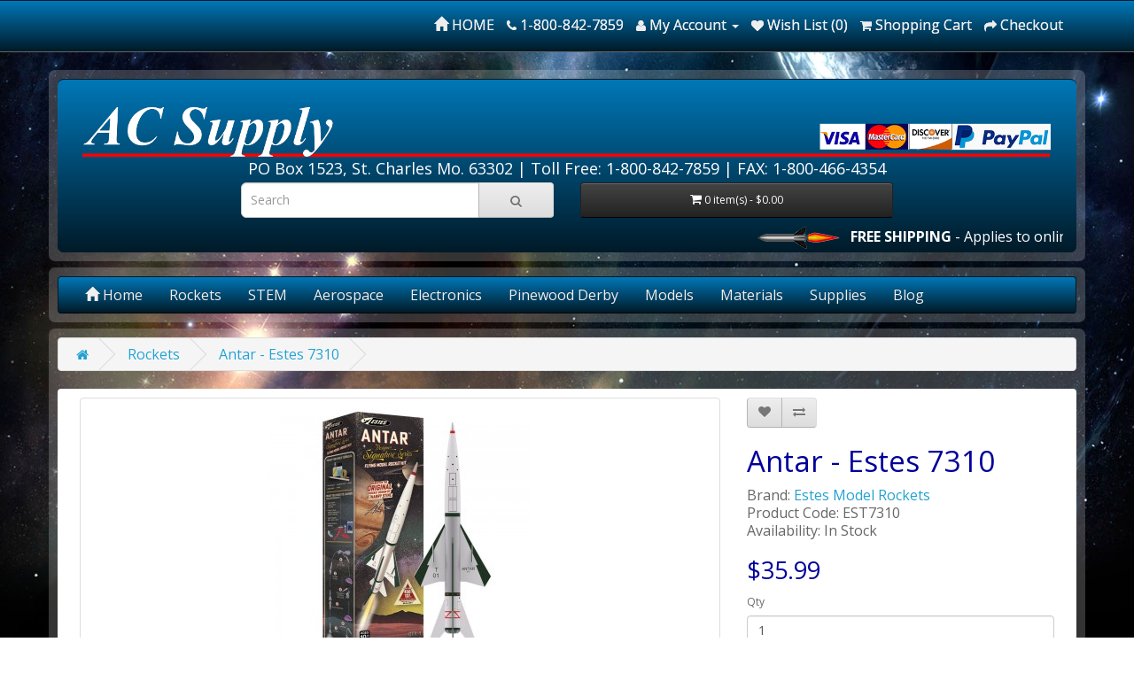

--- FILE ---
content_type: text/html; charset=utf-8
request_url: https://www.acsupplyco.com/estes-model-rockets/estes-7310-antar-model-rocket-kit
body_size: 12187
content:
<!DOCTYPE html>
<!--[if IE]><![endif]-->
<!--[if IE 8 ]><html dir="ltr" lang="en" class="ie8"><![endif]-->
<!--[if IE 9 ]><html dir="ltr" lang="en" class="ie9"><![endif]-->
<!--[if (gt IE 9)|!(IE)]><!-->
<html dir="ltr" lang="en">
<!--<![endif]-->
<head>
<script src="//assets.adobedtm.com/c876840ac68fc41c08a580a3fb1869c51ca83380/satelliteLib-0a03c8e01077099fe5510c1f12e98abd6b540132.js"></script>
<meta charset="UTF-8" />
<meta name="viewport" content="width=device-width, initial-scale=1">
<meta http-equiv="X-UA-Compatible" content="IE=edge">
<title>Antar | Estes Rocket | AC Supply</title>
<base href="https://www.acsupplyco.com/" />
<meta name="description" content="This Estes Designer Signature Series kit is a faithful reproduction crafted by Estes designers from many sketches Stine created as well as the actual original model which is from the personal collection of Estes Vice President Bill Stine (who happens to b" />
<meta name="keywords" content= "Estes Model Rocket, Antar, EST7310" />

				<!-- OG data --->
				
				
								<meta property="og:title" content="Antar | Estes Rocket | AC Supply" />
				
								<meta property="og:description" content="This Estes Designer Signature Series kit is a faithful reproduction crafted by Estes designers from many sketches Stine created as well as the actual original model which is from the personal collection of Estes Vice President Bill Stine (who happens to b" />
				
								<!-- OG data --->
			
<script src="catalog/view/javascript/jquery/jquery-2.1.1.min.js" type="text/javascript"></script>
<link href="catalog/view/javascript/bootstrap/css/bootstrap.min.css" rel="stylesheet" media="screen" />
<script src="catalog/view/javascript/bootstrap/js/bootstrap.min.js" type="text/javascript"></script>
<link href="catalog/view/javascript/font-awesome/css/font-awesome.min.css" rel="stylesheet" type="text/css" />
<link href="//fonts.googleapis.com/css?family=Open+Sans:400,400i,300,700" rel="stylesheet" type="text/css" />
<link href="catalog/view/theme/default/stylesheet/stylesheet.css" rel="stylesheet">

<!-- Menu3rdLevel >>> -->
			<link rel="stylesheet" type="text/css" href="catalog/view/theme/default/stylesheet/menu3rdlevel/menu3rdlevel.css" />
<!-- <<< Menu3rdLevel -->
      
<link href="catalog/view/javascript/jquery/magnific/magnific-popup.css" type="text/css" rel="stylesheet" media="screen" />
<link href="catalog/view/javascript/jquery/datetimepicker/bootstrap-datetimepicker.min.css" type="text/css" rel="stylesheet" media="screen" />
<link href="index.php?route=extension/captcha/honeypot_captcha/css" type="text/css" rel="stylesheet" media="screen" />

<!-- Menu3rdLevel >>> -->
			<script type="text/javascript" src="catalog/view/javascript/menu3rdlevel/common.js"></script>
<!-- <<< Menu3rdLevel -->
      
<link href="https://www.acsupplyco.com/estes-7310-antar-model-rocket-kit" rel="canonical" />
<link href="https://www.acsupplyco.com/image/catalog/cart.png" rel="icon" />
<script src="catalog/view/javascript/jquery/magnific/jquery.magnific-popup.min.js" type="text/javascript"></script>
<script src="catalog/view/javascript/jquery/datetimepicker/moment.js" type="text/javascript"></script>
<script src="catalog/view/javascript/jquery/datetimepicker/bootstrap-datetimepicker.min.js" type="text/javascript"></script>
<script>
  (function(i,s,o,g,r,a,m){i['GoogleAnalyticsObject']=r;i[r]=i[r]||function(){
  (i[r].q=i[r].q||[]).push(arguments)},i[r].l=1*new Date();a=s.createElement(o),
  m=s.getElementsByTagName(o)[0];a.async=1;a.src=g;m.parentNode.insertBefore(a,m)
  })(window,document,'script','https://www.google-analytics.com/analytics.js','ga');

  ga('create', 'UA-36488509-1', 'auto');
  ga('send', 'pageview');

</script><script src="//assets.adobedtm.com/175f7caa2b90/b6ee75d72370/launch-63ba1541e89a.min.js" async></script>
<script type="application/ld+json">
                                {
                                "@context": "http://schema.org",
                                "@type": "BreadcrumbList",
                                "itemListElement": [{

                                            "@type": "ListItem",
                                            "position": 1,
                                            "item": {
                                                "@id": "https://www.acsupplyco.com/",
                                                "name": "Educational Wholesale Model Kits | AC Supply"
                                            }
                                        }
,{
                                            "@type": "ListItem",
                                            "position": 2,
                                            "item": {
                                                "@id": "https://www.acsupplyco.com/estes-model-rockets",
                                                "name": "Rockets"
                                            }
                                        }
,{
                                            "@type": "ListItem",
                                            "position": 3,
                                            "item": {
                                                "@id": "https://www.acsupplyco.com/estes-model-rockets/estes-7310-antar-model-rocket-kit",
                                                "name": "Antar   - Estes 7310"
                                            }
                                        }
]
}
                            </script>
<script type="application/ld+json">
                                            {
                                            "@context": "http://schema.org/","@type": "Product",
"name": "Antar   - Estes 7310",
"description": "This Estes Designer Signature Series kit is a faithful reproduction crafted by Estes designers from many sketches Stine created as well as the actual original model which is from the personal collection of Estes Vice President Bill Stine (who happens to b",
"image": "https://www.acsupplyco.com/image/cache/catalog/images-estes/73xx/7310_Antar_BoxWithRocket-300x300.jpg",
"brand": {
                                                        "@type": "Brand",
                                                        "name": "Estes Model Rockets"
                                                    },
"sku": "",
"mpn": "007310",
"gtin14": "",
"offers": {
                                                "@type": "Offer",
                                                "price": "35.99",
                                                "priceCurrency": "USD",
                                                "priceValidUntil": "2027-01-30",
                                                "url": "https://www.acsupplyco.com/estes-model-rockets/estes-7310-antar-model-rocket-kit",
                                                "availability": "http://schema.org/InStock",
                                                "itemCondition": "http://schema.org/NewCondition"
                                            } 
}
                                            </script>

				<!-- Global site tag (gtag.js) - Google Ads: 1070585050 *** extension code *** -->
<script async src="https://www.googletagmanager.com/gtag/js?id=AW-1070585050"></script>
<script>
  window.dataLayer = window.dataLayer || [];
  function gtag(){dataLayer.push(arguments);}
  gtag('js', new Date());
 
  gtag('config', 'AW-1070585050');
</script>			

			<!--tmd blod-->
				<link href="index.php?route=tmd/blogthemecss" rel="stylesheet"/>
				<link href="catalog/view/theme/default/stylesheet/tmdlatestblog.css" rel="stylesheet">
			<!--tmd blod-->
						
</head>
<body class="product-product-1540">
                <nav id="top" class="blue-grad">
  <div class="container" style=" background-color:transparent">
            <div id="top-links" class="nav pull-right">
      <ul class="list-inline">
      <li><a href="/"><span class="glyphicon glyphicon-home"></span> HOME</a></li>
        <li><a href="https://www.acsupplyco.com/index.php?route=information/contact"><i class="fa fa-phone"></i></a> <span class="hidden-xs hidden-sm hidden-md">1-800-842-7859</span></li>
        <li class="dropdown"><a href="https://www.acsupplyco.com/index.php?route=account/account" title="My Account" class="dropdown-toggle" data-toggle="dropdown"><i class="fa fa-user"></i> <span class="hidden-xs hidden-sm hidden-md">My Account</span> <span class="caret"></span></a>
          <ul class="dropdown-menu dropdown-menu-right">
                        <li><a href="https://www.acsupplyco.com/index.php?route=account/register">Register</a></li>
            <li><a href="https://www.acsupplyco.com/index.php?route=account/login">Login</a></li>
                      </ul>
        </li>
        <li><a href="https://www.acsupplyco.com/index.php?route=account/wishlist" id="wishlist-total" title="Wish List (0)"><i class="fa fa-heart"></i> <span class="hidden-xs hidden-sm hidden-md">Wish List (0)</span></a></li>
        <li><a href="https://www.acsupplyco.com/index.php?route=checkout/cart" title="Shopping Cart"><i class="fa fa-shopping-cart"></i> <span class="hidden-xs hidden-sm hidden-md">Shopping Cart</span></a></li>
        <li><a href="https://www.acsupplyco.com/index.php?route=checkout/checkout" title="Checkout"><i class="fa fa-share"></i> <span class="hidden-xs hidden-sm hidden-md">Checkout</span></a></li>
      </ul>
    </div>
  </div>
</nav>
<header>
  <div class="container">
    <div class="row headback" style="border-radius:7px;">
      <div class="col-sm-12" border-radius:7px;">
        <div id="logo">
                    <a href="/"><img style="width:100%; border-radius:4px;" src="https://www.acsupplyco.com/image/catalog/ac_supply_header7b.png" title="ACSUPPLYCO.COM" alt="ACSUPPLYCO.COM" class="img-responsive" /></a>
                  </div>
        <div class="col-sm-12 subheader">PO Box 1523, St. Charles Mo. 63302 | <a href="/" title="Call Us">Toll Free: 1-800-842-7859</a> | 
FAX: 1-800-466-4354</div>
      </div>

      <div class="col-md-2 col-sm-1"></div>
      <div class="col-md-4 col-sm-5"><div id="search" class="input-group">
  <input type="text" name="search" value="" placeholder="Search" class="form-control input-lg" />
  <span class="input-group-btn">
    <button type="button" class="btn btn-default btn-lg"><i class="fa fa-search"></i></button>
  </span>
</div>      </div>
      <div class="col-md-4 col-sm-5"><div id="cart" class="btn-group btn-block">
  <button type="button" data-toggle="dropdown" data-loading-text="Loading..." class="btn btn-inverse btn-block btn-lg dropdown-toggle"><i class="fa fa-shopping-cart"></i> <span id="cart-total">0 item(s) - $0.00</span></button>
  <ul class="dropdown-menu pull-right">
        <li>
      <p class="text-center">Your shopping cart is empty!</p>
    </li>
      </ul>
</div>
</div>
      <div class="col-md-2 col-sm-1"></div>
      <div class="col-md-12" style="color:#FFF"><marquee direction = "left"><strong><img src="/image/catalog/sm-rocket-ico.png"> &nbsp; FREE SHIPPING</strong> - Applies to online orders over $100.00 in the lower 48 states (Purchase Orders Excluded).</marquee></div>
    </div>
    
  </div>
  
</header>
<div class="container">
  <nav id="menu" class="navbar">
    <div class="navbar-header"><span id="category" class="visible-xs">Categories</span>
      <button type="button" class="btn btn-navbar navbar-toggle" data-toggle="collapse" data-target=".navbar-ex1-collapse"><i class="fa fa-bars"></i></button>
    </div>
    <div class="collapse navbar-collapse navbar-ex1-collapse">
      <ul class="nav navbar-nav">
      <li><a href="/"><span class="glyphicon glyphicon-home"></span> Home</a></li>
                        <li class="dropdown"><a href="https://www.acsupplyco.com/estes-model-rockets" class="dropdown-toggle" data-toggle="dropdown">Rockets</a>
          <div class="dropdown-menu">
            <div class="dropdown-inner">
                            <ul class="list-unstyled">
                                
										                    	<li><a href="https://www.acsupplyco.com/estes-model-rockets/water-rockets">Water Rockets</a></li>
                  	      
                                
										                		<li><a class="arrow" href="https://www.acsupplyco.com/estes-model-rockets/estes-by-skill-level">By Skill Level</a>
                        	<div class="menu3rdlevel">
            					<div class="menu3rdlevel_inner">
              						              							<ul class="list-unstyled">
                							                                            	<li><a href="https://www.acsupplyco.com/estes-model-rockets/estes-by-skill-level/quest-micro-maxx-rockets">MicroMaxx Rockets</a></li>
                        					                                            	<li><a href="https://www.acsupplyco.com/estes-model-rockets/estes-by-skill-level/skill-level-0">Beginner - Level 0</a></li>
                        					                                            	<li><a href="https://www.acsupplyco.com/estes-model-rockets/estes-by-skill-level/beta-skill-level-1-intermediate">Intermediate-Level 1</a></li>
                        					                                            	<li><a href="https://www.acsupplyco.com/estes-model-rockets/estes-by-skill-level/skill-level-2">Advanced - Level 2</a></li>
                        					                                            	<li><a href="https://www.acsupplyco.com/estes-model-rockets/estes-by-skill-level/skill-level-3">Expert - Level 3</a></li>
                        					                                            	<li><a href="https://www.acsupplyco.com/estes-model-rockets/estes-by-skill-level/skill-level-4">Skill Level 4 Model Rockets</a></li>
                        					                                            	<li><a href="https://www.acsupplyco.com/estes-model-rockets/estes-by-skill-level/skill-level-5">Skill Level 5 Model Rockets</a></li>
                        					                                            	<li><a href="https://www.acsupplyco.com/estes-model-rockets/estes-by-skill-level/estes-pro-series">Estes Pro Series</a></li>
                        					                                       	</ul>
                                 	                           		</div>
                                <a href="https://www.acsupplyco.com/estes-model-rockets/estes-by-skill-level" class="see-all">Show All By Skill Level</a>
                           	</div>
                        </li>
                   	      
                                
										                		<li><a class="arrow" href="https://www.acsupplyco.com/estes-model-rockets/estes-arf-and-rtf">ARF and RTF Flying Model Rockets</a>
                        	<div class="menu3rdlevel">
            					<div class="menu3rdlevel_inner">
              						              							<ul class="list-unstyled">
                							                                            	<li><a href="https://www.acsupplyco.com/estes-model-rockets/estes-arf-and-rtf/estes-rtf-rockets-bulk">Estes RTF </a></li>
                        					                                            	<li><a href="https://www.acsupplyco.com/estes-model-rockets/estes-arf-and-rtf/ready-to-fly">Almost-Ready-To-Fly Rockets</a></li>
                        					                                       	</ul>
                                 	                           		</div>
                                <a href="https://www.acsupplyco.com/estes-model-rockets/estes-arf-and-rtf" class="see-all">Show All ARF and RTF Flying Model Rockets</a>
                           	</div>
                        </li>
                   	      
                                
										                		<li><a class="arrow" href="https://www.acsupplyco.com/estes-model-rockets/educational-bulk-packs">Bulk Packs</a>
                        	<div class="menu3rdlevel">
            					<div class="menu3rdlevel_inner">
              						              							<ul class="list-unstyled">
                							                                            	<li><a href="https://www.acsupplyco.com/estes-model-rockets/educational-bulk-packs/custom_bulk_packs">Custom Educator Bulk Packs</a></li>
                        					                                            	<li><a href="https://www.acsupplyco.com/estes-model-rockets/educational-bulk-packs/estes_bulk">Estes Educator Bulk Packs</a></li>
                        					                                            	<li><a href="https://www.acsupplyco.com/estes-model-rockets/educational-bulk-packs/quest_bulk_packs">Quest Educator Bulk Packs</a></li>
                        					                                            	<li><a href="https://www.acsupplyco.com/estes-model-rockets/educational-bulk-packs/rtf-bulk">Ready To Fly - Bulk</a></li>
                        					                                            	<li><a href="https://www.acsupplyco.com/estes-model-rockets/educational-bulk-packs/level0-bulk">Skill Level 0 - Bulk</a></li>
                        					                                            	<li><a href="https://www.acsupplyco.com/estes-model-rockets/educational-bulk-packs/level1-bulk">skill level 1 - Bulk</a></li>
                        					                                            	<li><a href="https://www.acsupplyco.com/estes-model-rockets/educational-bulk-packs/level2-bulk">Skill Level 2 - Bulk</a></li>
                        					                                            	<li><a href="https://www.acsupplyco.com/estes-model-rockets/educational-bulk-packs/level3-bulk">Skill Level 3 - Bulk</a></li>
                        					                                       	</ul>
                                 	                           		</div>
                                <a href="https://www.acsupplyco.com/estes-model-rockets/educational-bulk-packs" class="see-all">Show All Bulk Packs</a>
                           	</div>
                        </li>
                   	      
                                
										                    	<li><a href="https://www.acsupplyco.com/estes-model-rockets/mulitstage-rockets">Multistage</a></li>
                  	      
                                
										                    	<li><a href="https://www.acsupplyco.com/estes-model-rockets/payloader-rockets">Payloader</a></li>
                  	      
                                
										                    	<li><a href="https://www.acsupplyco.com/estes-model-rockets/estes-tech-rockets">Tech Rockets</a></li>
                  	      
                                
										                    	<li><a href="https://www.acsupplyco.com/estes-model-rockets/launch-sets">Launch Sets</a></li>
                  	      
                                
										                    	<li><a href="https://www.acsupplyco.com/estes-model-rockets/estes-starter-sets-ac-supply">Starter Sets</a></li>
                  	      
                                
										                		<li><a class="arrow" href="https://www.acsupplyco.com/estes-model-rockets/model-rocket-engines">Standard Engines</a>
                        	<div class="menu3rdlevel">
            					<div class="menu3rdlevel_inner">
              						              							<ul class="list-unstyled">
                							                                            	<li><a href="https://www.acsupplyco.com/estes-model-rockets/model-rocket-engines/estes-mini-engines">Mini (13mm)</a></li>
                        					                                            	<li><a href="https://www.acsupplyco.com/estes-model-rockets/model-rocket-engines/estes-standard-engines">Standard (18mm)</a></li>
                        					                                            	<li><a href="https://www.acsupplyco.com/estes-model-rockets/model-rocket-engines/estes-c11-d-and-e-engines">C11 &amp; D  (24mm) </a></li>
                        					                                            	<li><a href="https://www.acsupplyco.com/estes-model-rockets/model-rocket-engines/estes-e-engines-24mm">E (24mm)</a></li>
                        					                                            	<li><a href="https://www.acsupplyco.com/estes-model-rockets/model-rocket-engines/e-and-f-engines">E &amp; F  (29mm)</a></li>
                        					                                            	<li><a href="https://www.acsupplyco.com/estes-model-rockets/model-rocket-engines/estes-bulk-pack-engines">Bulk Packs</a></li>
                        					                                       	</ul>
                                 	                           		</div>
                                <a href="https://www.acsupplyco.com/estes-model-rockets/model-rocket-engines" class="see-all">Show All Standard Engines</a>
                           	</div>
                        </li>
                   	      
                                
										                		<li><a class="arrow" href="https://www.acsupplyco.com/estes-model-rockets/composite-rocket-motors">Composite Motors</a>
                        	<div class="menu3rdlevel">
            					<div class="menu3rdlevel_inner">
              						              							<ul class="list-unstyled">
                							                                            	<li><a href="https://www.acsupplyco.com/estes-model-rockets/composite-rocket-motors/standard_composite_rocket_motors">A - D (18mm) Black Maxx</a></li>
                        					                                            	<li><a href="https://www.acsupplyco.com/estes-model-rockets/composite-rocket-motors/quest-blue-thunder-composite-motors">A - D (18mm) Blue Thunder</a></li>
                        					                                            	<li><a href="https://www.acsupplyco.com/estes-model-rockets/composite-rocket-motors/quest-18mm-white-lightning-motors">A - D (18mm) White Lightning</a></li>
                        					                                            	<li><a href="https://www.acsupplyco.com/estes-model-rockets/composite-rocket-motors/d_e_composite_rocket_motors">D &amp; E  (24mm)</a></li>
                        					                                            	<li><a href="https://www.acsupplyco.com/estes-model-rockets/composite-rocket-motors/E-F-rocket-motors">E &amp; F (24mm)</a></li>
                        					                                            	<li><a href="https://www.acsupplyco.com/estes-model-rockets/composite-rocket-motors/F-29mm-composite-rocket-motors">F (29mm)</a></li>
                        					                                            	<li><a href="https://www.acsupplyco.com/estes-model-rockets/composite-rocket-motors/g_29mm_composite_motors">G (29mm)</a></li>
                        					                                            	<li><a href="https://www.acsupplyco.com/estes-model-rockets/composite-rocket-motors/composite-motor-value-packs">Value Packs</a></li>
                        					                                            	<li><a href="https://www.acsupplyco.com/estes-model-rockets/composite-rocket-motors/micro_maxx_rocket_motors">Micro Maxx Motors</a></li>
                        					                                       	</ul>
                                 	                           		</div>
                                <a href="https://www.acsupplyco.com/estes-model-rockets/composite-rocket-motors" class="see-all">Show All Composite Motors</a>
                           	</div>
                        </li>
                   	      
                                
										                		<li><a class="arrow" href="https://www.acsupplyco.com/estes-model-rockets/estes-rockets-by-engine">Rockets by Engine </a>
                        	<div class="menu3rdlevel">
            					<div class="menu3rdlevel_inner">
              						              							<ul class="list-unstyled">
                							                                            	<li><a href="https://www.acsupplyco.com/estes-model-rockets/estes-rockets-by-engine/estes-mini-engine-rockets">Mini Engine Rockets</a></li>
                        					                                            	<li><a href="https://www.acsupplyco.com/estes-model-rockets/estes-rockets-by-engine/estes-std-engine-rockets">Std Engine Rockets</a></li>
                        					                                            	<li><a href="https://www.acsupplyco.com/estes-model-rockets/estes-rockets-by-engine/estes-c11-d-and-e-rockets">C11, D &amp; E Rockets </a></li>
                        					                                            	<li><a href="https://www.acsupplyco.com/estes-model-rockets/estes-rockets-by-engine/estes-f-engine-rockets">F - Engine Rockets</a></li>
                        					                                       	</ul>
                                 	                           		</div>
                                <a href="https://www.acsupplyco.com/estes-model-rockets/estes-rockets-by-engine" class="see-all">Show All Rockets by Engine </a>
                           	</div>
                        </li>
                   	      
                                
										                		<li><a class="arrow" href="https://www.acsupplyco.com/estes-model-rockets/estes-rocket-parts-and-accssories">Parts and Acc</a>
                        	<div class="menu3rdlevel">
            					<div class="menu3rdlevel_inner">
              						              							<ul class="list-unstyled">
                							                                            	<li><a href="https://www.acsupplyco.com/estes-model-rockets/estes-rocket-parts-and-accssories/estes-parts">Parts</a></li>
                        					                                            	<li><a href="https://www.acsupplyco.com/estes-model-rockets/estes-rocket-parts-and-accssories/estes-accessories">Accessories</a></li>
                        					                                       	</ul>
                                 	                           		</div>
                                <a href="https://www.acsupplyco.com/estes-model-rockets/estes-rocket-parts-and-accssories" class="see-all">Show All Parts and Acc</a>
                           	</div>
                        </li>
                   	      
                                
										                    	<li><a href="https://www.acsupplyco.com/estes-model-rockets/estes-new-rockets">New</a></li>
                  	      
                                
										                    	<li><a href="https://www.acsupplyco.com/estes-model-rockets/estes-coming-soon">Coming Soon</a></li>
                  	      
                                
										                    	<li><a href="https://www.acsupplyco.com/estes-model-rockets/estes-dragsters">Estes Rocket Dragster </a></li>
                  	      
                              </ul>
                          </div>
            <a href="https://www.acsupplyco.com/estes-model-rockets" class="see-all">Show All Rockets</a> </div>
        </li>
                                <li class="dropdown"><a href="https://www.acsupplyco.com/stem" class="dropdown-toggle" data-toggle="dropdown">STEM</a>
          <div class="dropdown-menu">
            <div class="dropdown-inner">
                            <ul class="list-unstyled">
                                
										                    	<li><a href="https://www.acsupplyco.com/stem/tower-kits">Balsa Wood Tower Kits</a></li>
                  	      
                                
										                    	<li><a href="https://www.acsupplyco.com/stem/bridge-building">Bridge Building</a></li>
                  	      
                                
										                		<li><a class="arrow" href="https://www.acsupplyco.com/stem/co2-dragsters">CO2 Dragsters</a>
                        	<div class="menu3rdlevel">
            					<div class="menu3rdlevel_inner">
              						              							<ul class="list-unstyled">
                							                                            	<li><a href="https://www.acsupplyco.com/stem/co2-dragsters/co2-dragster-balsa-kits">Balsa Kits</a></li>
                        					                                            	<li><a href="https://www.acsupplyco.com/stem/co2-dragsters/co2-bass-dragsters">Bass Kits</a></li>
                        					                                            	<li><a href="https://www.acsupplyco.com/stem/co2-dragsters/co2-dragster-parts">CO2 Dragsters Parts</a></li>
                        					                                            	<li><a href="https://www.acsupplyco.com/stem/co2-dragsters/co2-dragster-decals">Decals</a></li>
                        					                                       	</ul>
                                 	                           		</div>
                                <a href="https://www.acsupplyco.com/stem/co2-dragsters" class="see-all">Show All CO2 Dragsters</a>
                           	</div>
                        </li>
                   	      
                                
										                    	<li><a href="https://www.acsupplyco.com/stem/engineering-and-stress-analysis-blocks">Engineering &amp; Stress Blocks</a></li>
                  	      
                                
										                		<li><a class="arrow" href="https://www.acsupplyco.com/stem/house-framing">House Framing Kits</a>
                        	<div class="menu3rdlevel">
            					<div class="menu3rdlevel_inner">
              						              							<ul class="list-unstyled">
                							                                            	<li><a href="https://www.acsupplyco.com/stem/house-framing/house-framing-kits-1">Kits</a></li>
                        					                                            	<li><a href="https://www.acsupplyco.com/stem/house-framing/house-framing-refill-kits">Refill Kits</a></li>
                        					                                       	</ul>
                                 	                           		</div>
                                <a href="https://www.acsupplyco.com/stem/house-framing" class="see-all">Show All House Framing Kits</a>
                           	</div>
                        </li>
                   	      
                                
										                		<li><a class="arrow" href="https://www.acsupplyco.com/stem/knex-education">K'NEX Education</a>
                        	<div class="menu3rdlevel">
            					<div class="menu3rdlevel_inner">
              						              							<ul class="list-unstyled">
                							                                            	<li><a href="https://www.acsupplyco.com/stem/knex-education/knex-all-grade-levels">All Grade Levels</a></li>
                        					                                            	<li><a href="https://www.acsupplyco.com/stem/knex-education/knex-early-learning">Early Learning         (Pre -K-2)</a></li>
                        					                                            	<li><a href="https://www.acsupplyco.com/stem/knex-education/knex-elementary-school">Elementary School  (K-5)</a></li>
                        					                                            	<li><a href="https://www.acsupplyco.com/stem/knex-education/knex-middle-school">Middle School (6-8)</a></li>
                        					                                            	<li><a href="https://www.acsupplyco.com/stem/knex-education/knex-high-school">High School</a></li>
                        					                                            	<li><a href="https://www.acsupplyco.com/stem/knex-education/knex-makers-kits">Makers Kits</a></li>
                        					                                            	<li><a href="https://www.acsupplyco.com/stem/knex-education/kids-knex">Kid K'NEX</a></li>
                        					                                       	</ul>
                                 	                           		</div>
                                <a href="https://www.acsupplyco.com/stem/knex-education" class="see-all">Show All K'NEX Education</a>
                           	</div>
                        </li>
                   	      
                                
										                    	<li><a href="https://www.acsupplyco.com/stem/mousetrap-racing">Mousetrap Racecar Kits</a></li>
                  	      
                                
										                    	<li><a href="https://www.acsupplyco.com/stem/thames-and-kosmos-kits">Thames &amp; Kosmos</a></li>
                  	      
                              </ul>
                          </div>
            <a href="https://www.acsupplyco.com/stem" class="see-all">Show All STEM</a> </div>
        </li>
                                <li class="dropdown"><a href="https://www.acsupplyco.com/aerospace" class="dropdown-toggle" data-toggle="dropdown">Aerospace</a>
          <div class="dropdown-menu">
            <div class="dropdown-inner">
                            <ul class="list-unstyled">
                                
										                    	<li><a href="https://www.acsupplyco.com/aerospace/midwest-products-aerospace-class-packs">Glider Model Airplane Kits </a></li>
                  	      
                                
										                		<li><a class="arrow" href="https://www.acsupplyco.com/aerospace/guillow">Guillow’s Model Airplanes</a>
                        	<div class="menu3rdlevel">
            					<div class="menu3rdlevel_inner">
              						              							<ul class="list-unstyled">
                							                                            	<li><a href="https://www.acsupplyco.com/aerospace/guillow/hand-toss-gliders">Hand-Launch Glider Kits </a></li>
                        					                                            	<li><a href="https://www.acsupplyco.com/aerospace/guillow/guillows-200-series-ww1-airplane-kits">200 - Scale WW1 Airplanes</a></li>
                        					                                            	<li><a href="https://www.acsupplyco.com/aerospace/guillow/guillow-300-series-private-planes">Guillows 300 Series </a></li>
                        					                                            	<li><a href="https://www.acsupplyco.com/aerospace/guillow/guillows-400-series-ww2-fighters">400 - Scale WWll Fighters</a></li>
                        					                                            	<li><a href="https://www.acsupplyco.com/aerospace/guillow/guillows-500-series-balsa-ww2-models">500 - Balsa WWII Models</a></li>
                        					                                            	<li><a href="https://www.acsupplyco.com/aerospace/guillow/guillows-600-series-simple-build-by-number">600 - Simple Build-by-Number</a></li>
                        					                                            	<li><a href="https://www.acsupplyco.com/aerospace/guillow/guuilloiws-700-series-built-light-great-flying-kits">700 - Built light, great flying kits</a></li>
                        					                                            	<li><a href="https://www.acsupplyco.com/aerospace/guillow/guillows-800-series-detailed-scale-models">800 - Detailed Scale Models</a></li>
                        					                                            	<li><a href="https://www.acsupplyco.com/aerospace/guillow/guillows-900-series-easy-to-build-scale-flying-models">900 - Easy to Build Scale Flying</a></li>
                        					                                            	<li><a href="https://www.acsupplyco.com/aerospace/guillow/guillows-1000-series-scale-fighters-and-bombers">1000 - Scale Fighters and Bombers</a></li>
                        					                                            	<li><a href="https://www.acsupplyco.com/aerospace/guillow/guillows-1200-series-historic-wright-flyer">1200 - Historic 1903 Wright Flyer</a></li>
                        					                                            	<li><a href="https://www.acsupplyco.com/aerospace/guillow/guillows-1400-fighter-jets">1400 - Fighter Jets</a></li>
                        					                                            	<li><a href="https://www.acsupplyco.com/aerospace/guillow/guillows-2000-series-giant-scale-ww2-models">2000 - Giant Scale WWII Models</a></li>
                        					                                            	<li><a href="https://www.acsupplyco.com/aerospace/guillow/guillows-4000-series-simple-build-n-fly-series">4000 - Simple Build n' Fly Series</a></li>
                        					                                            	<li><a href="https://www.acsupplyco.com/aerospace/guillow/guillows-4500-series-mini-models">4500 - Mini Models</a></li>
                        					                                       	</ul>
                                 	                           		</div>
                                <a href="https://www.acsupplyco.com/aerospace/guillow" class="see-all">Show All Guillow’s Model Airplanes</a>
                           	</div>
                        </li>
                   	      
                                
										                    	<li><a href="https://www.acsupplyco.com/aerospace/whitewings">White Wings</a></li>
                  	      
                                
										                    	<li><a href="https://www.acsupplyco.com/aerospace/midwest-class-packs">Class Packs</a></li>
                  	      
                                
										                    	<li><a href="https://www.acsupplyco.com/aerospace/aerospace-accessories">Accessories</a></li>
                  	      
                                
										                    	<li><a href="https://www.acsupplyco.com/aerospace/aerolab-planes">Aerolab - Planes</a></li>
                  	      
                                
										                		<li><a class="arrow" href="https://www.acsupplyco.com/aerospace/free-flight">Free Flight Glider Kits</a>
                        	<div class="menu3rdlevel">
            					<div class="menu3rdlevel_inner">
              						              							<ul class="list-unstyled">
                							                                            	<li><a href="https://www.acsupplyco.com/aerospace/free-flight/aerospece-free-flight-rubber-powered">Rubber Powered</a></li>
                        					                                            	<li><a href="https://www.acsupplyco.com/aerospace/free-flight/guillows-customised-gliders">Custom Ad Gliders</a></li>
                        					                                            	<li><a href="https://www.acsupplyco.com/aerospace/free-flight/aerospace-free-flight-gliders">Gliders</a></li>
                        					                                       	</ul>
                                 	                           		</div>
                                <a href="https://www.acsupplyco.com/aerospace/free-flight" class="see-all">Show All Free Flight Glider Kits</a>
                           	</div>
                        </li>
                   	      
                                
										                    	<li><a href="https://www.acsupplyco.com/aerospace/aerospace-competition-kits">Competition Kits</a></li>
                  	      
                                
										                    	<li><a href="https://www.acsupplyco.com/aerospace/wood-display-kits">Wood Airplane Models</a></li>
                  	      
                                
										                    	<li><a href="https://www.acsupplyco.com/aerospace/revell-plastic-models">Plastic Kits</a></li>
                  	      
                              </ul>
                          </div>
            <a href="https://www.acsupplyco.com/aerospace" class="see-all">Show All Aerospace</a> </div>
        </li>
                                <li class="dropdown"><a href="https://www.acsupplyco.com/electronics" class="dropdown-toggle" data-toggle="dropdown">Electronics</a>
          <div class="dropdown-menu">
            <div class="dropdown-inner">
                            <ul class="list-unstyled">
                                
										                    	<li><a href="https://www.acsupplyco.com/electronics/owi-robot-kits">OWI Robots</a></li>
                  	      
                                
										                    	<li><a href="https://www.acsupplyco.com/electronics/snap-circuit">Snap Circuits</a></li>
                  	      
                              </ul>
                          </div>
            <a href="https://www.acsupplyco.com/electronics" class="see-all">Show All Electronics</a> </div>
        </li>
                                <li class="dropdown"><a href="https://www.acsupplyco.com/pinewood-derby-ac-supply" class="dropdown-toggle" data-toggle="dropdown">Pinewood Derby</a>
          <div class="dropdown-menu">
            <div class="dropdown-inner">
                            <ul class="list-unstyled">
                                
										                    	<li><a href="https://www.acsupplyco.com/pinewood-derby-ac-supply/pinewood-derby-accessories">Accessories</a></li>
                  	      
                                
										                    	<li><a href="https://www.acsupplyco.com/pinewood-derby-ac-supply/pinewood-car-kits">Car Kits</a></li>
                  	      
                                
										                		<li><a class="arrow" href="https://www.acsupplyco.com/pinewood-derby-ac-supply/pinewood-derby-decals">Decals</a>
                        	<div class="menu3rdlevel">
            					<div class="menu3rdlevel_inner">
              						              							<ul class="list-unstyled">
                							                                            	<li><a href="https://www.acsupplyco.com/pinewood-derby-ac-supply/pinewood-derby-decals/pinwood-derby-dry-tranfer-decals">Dry Transfer</a></li>
                        					                                            	<li><a href="https://www.acsupplyco.com/pinewood-derby-ac-supply/pinewood-derby-decals/pinewood-derby-peel-and-stick-decals">Peel &amp; Stick</a></li>
                        					                                       	</ul>
                                 	                           		</div>
                                <a href="https://www.acsupplyco.com/pinewood-derby-ac-supply/pinewood-derby-decals" class="see-all">Show All Decals</a>
                           	</div>
                        </li>
                   	      
                                
										                    	<li><a href="https://www.acsupplyco.com/pinewood-derby-ac-supply/pinewood-derby-parts">Parts</a></li>
                  	      
                              </ul>
                          </div>
            <a href="https://www.acsupplyco.com/pinewood-derby-ac-supply" class="see-all">Show All Pinewood Derby</a> </div>
        </li>
                                <li class="dropdown"><a href="https://www.acsupplyco.com/plastic-models" class="dropdown-toggle" data-toggle="dropdown">Models</a>
          <div class="dropdown-menu">
            <div class="dropdown-inner">
                            <ul class="list-unstyled">
                                
										                		<li><a class="arrow" href="https://www.acsupplyco.com/plastic-models/dioramas">Dioramas</a>
                        	<div class="menu3rdlevel">
            					<div class="menu3rdlevel_inner">
              						              							<ul class="list-unstyled">
                							                                            	<li><a href="https://www.acsupplyco.com/plastic-models/dioramas/diorama-kits">Diorama Kits</a></li>
                        					                                            	<li><a href="https://www.acsupplyco.com/plastic-models/dioramas/diorama-project-bases">Project Bases</a></li>
                        					                                            	<li><a href="https://www.acsupplyco.com/plastic-models/dioramas/diorama-scenery">Scenery</a></li>
                        					                                       	</ul>
                                 	                           		</div>
                                <a href="https://www.acsupplyco.com/plastic-models/dioramas" class="see-all">Show All Dioramas</a>
                           	</div>
                        </li>
                   	      
                                
										                		<li><a class="arrow" href="https://www.acsupplyco.com/plastic-models/plastic-models">Plastic Models</a>
                        	<div class="menu3rdlevel">
            					<div class="menu3rdlevel_inner">
              						              							<ul class="list-unstyled">
                							                                            	<li><a href="https://www.acsupplyco.com/plastic-models/plastic-models/plastic-aircraft">Aircraft - Plastic</a></li>
                        					                                            	<li><a href="https://www.acsupplyco.com/plastic-models/plastic-models/plastic-v-8-engine">Visible V-8</a></li>
                        					                                       	</ul>
                                 	                           		</div>
                                <a href="https://www.acsupplyco.com/plastic-models/plastic-models" class="see-all">Show All Plastic Models</a>
                           	</div>
                        </li>
                   	      
                              </ul>
                          </div>
            <a href="https://www.acsupplyco.com/plastic-models" class="see-all">Show All Models</a> </div>
        </li>
                                <li class="dropdown"><a href="https://www.acsupplyco.com/materials" class="dropdown-toggle" data-toggle="dropdown">Materials</a>
          <div class="dropdown-menu">
            <div class="dropdown-inner">
                            <ul class="list-unstyled">
                                
										                    	<li><a href="https://www.acsupplyco.com/materials/art-tissue">Art Tissue</a></li>
                  	      
                                
										                		<li><a class="arrow" href="https://www.acsupplyco.com/materials/wood">Wood</a>
                        	<div class="menu3rdlevel">
            					<div class="menu3rdlevel_inner">
              						              							<ul class="list-unstyled">
                							                                            	<li><a href="https://www.acsupplyco.com/materials/wood/midwest-balsa">Balsa</a></li>
                        					                                            	<li><a href="https://www.acsupplyco.com/materials/wood/basswood">Basswood</a></li>
                        					                                            	<li><a href="https://www.acsupplyco.com/materials/wood/midwest-hardwoods">Hardwoods</a></li>
                        					                                            	<li><a href="https://www.acsupplyco.com/materials/wood/achiteural-lumber">Architectural</a></li>
                        					                                            	<li><a href="https://www.acsupplyco.com/materials/wood/midwest-doll-house-wood">Doll House </a></li>
                        					                                       	</ul>
                                 	                           		</div>
                                <a href="https://www.acsupplyco.com/materials/wood" class="see-all">Show All Wood</a>
                           	</div>
                        </li>
                   	      
                              </ul>
                          </div>
            <a href="https://www.acsupplyco.com/materials" class="see-all">Show All Materials</a> </div>
        </li>
                                <li class="dropdown"><a href="https://www.acsupplyco.com/supplies" class="dropdown-toggle" data-toggle="dropdown">Supplies</a>
          <div class="dropdown-menu">
            <div class="dropdown-inner">
                            <ul class="list-unstyled">
                                
										                		<li><a class="arrow" href="https://www.acsupplyco.com/supplies/adhesives">Adhesives</a>
                        	<div class="menu3rdlevel">
            					<div class="menu3rdlevel_inner">
              						              							<ul class="list-unstyled">
                							                                            	<li><a href="https://www.acsupplyco.com/supplies/adhesives/hot-glue-guns">Hot Glue Guns</a></li>
                        					                                            	<li><a href="https://www.acsupplyco.com/supplies/adhesives/testors-model-cements">Model Cements</a></li>
                        					                                            	<li><a href="https://www.acsupplyco.com/supplies/adhesives/white-glue">White Glue</a></li>
                        					                                            	<li><a href="https://www.acsupplyco.com/supplies/adhesives/wood-glue">Wood Glue</a></li>
                        					                                            	<li><a href="https://www.acsupplyco.com/supplies/adhesives/zap-super-glue">Zap Super Glue</a></li>
                        					                                            	<li><a href="https://www.acsupplyco.com/supplies/adhesives/epoxy">Epoxy</a></li>
                        					                                            	<li><a href="https://www.acsupplyco.com/supplies/adhesives/glue-sticks">Glue Sticks</a></li>
                        					                                       	</ul>
                                 	                           		</div>
                                <a href="https://www.acsupplyco.com/supplies/adhesives" class="see-all">Show All Adhesives</a>
                           	</div>
                        </li>
                   	      
                                
										                		<li><a class="arrow" href="https://www.acsupplyco.com/supplies/paasche-airbrushes-accessories">Airbrushes</a>
                        	<div class="menu3rdlevel">
            					<div class="menu3rdlevel_inner">
              						              							<ul class="list-unstyled">
                							                                            	<li><a href="https://www.acsupplyco.com/supplies/paasche-airbrushes-accessories/paasche-airbrushes-ac-suppy">Paasche Airbrushes</a></li>
                        					                                            	<li><a href="https://www.acsupplyco.com/supplies/paasche-airbrushes-accessories/paasche-parts-accessories">Paasche Parts &amp; ACC</a></li>
                        					                                       	</ul>
                                 	                           		</div>
                                <a href="https://www.acsupplyco.com/supplies/paasche-airbrushes-accessories" class="see-all">Show All Airbrushes</a>
                           	</div>
                        </li>
                   	      
                                
										                		<li><a class="arrow" href="https://www.acsupplyco.com/supplies/hand-tools">Hand Tools</a>
                        	<div class="menu3rdlevel">
            					<div class="menu3rdlevel_inner">
              						              							<ul class="list-unstyled">
                							                                            	<li><a href="https://www.acsupplyco.com/supplies/hand-tools/cutting-mats">Cutting Mats </a></li>
                        					                                            	<li><a href="https://www.acsupplyco.com/supplies/hand-tools/cutting-tools">Cutting Tools</a></li>
                        					                                            	<li><a href="https://www.acsupplyco.com/supplies/hand-tools/knives-ac-supply">Knives</a></li>
                        					                                            	<li><a href="https://www.acsupplyco.com/supplies/hand-tools/knife-blades-ac-supply">Blades</a></li>
                        					                                            	<li><a href="https://www.acsupplyco.com/supplies/hand-tools/sanding-blocks">Sanding Blocks</a></li>
                        					                                            	<li><a href="https://www.acsupplyco.com/supplies/hand-tools/measuring-tools">Measuring Tools</a></li>
                        					                                       	</ul>
                                 	                           		</div>
                                <a href="https://www.acsupplyco.com/supplies/hand-tools" class="see-all">Show All Hand Tools</a>
                           	</div>
                        </li>
                   	      
                                
										                		<li><a class="arrow" href="https://www.acsupplyco.com/supplies/paint">Paint</a>
                        	<div class="menu3rdlevel">
            					<div class="menu3rdlevel_inner">
              						              							<ul class="list-unstyled">
                							                                            	<li><a href="https://www.acsupplyco.com/supplies/paint/mission-models-acrylic-paint">Mission Models Acrylic Paint</a></li>
                        					                                            	<li><a href="https://www.acsupplyco.com/supplies/paint/acrylic-paint">Acrylic Paint</a></li>
                        					                                            	<li><a href="https://www.acsupplyco.com/supplies/paint/acrylic-paint-sets">Acrylic Paint Sets</a></li>
                        					                                            	<li><a href="https://www.acsupplyco.com/supplies/paint/enamel-paint">Enamel Paint</a></li>
                        					                                            	<li><a href="https://www.acsupplyco.com/supplies/paint/enamel-paint-sets">Enamel Paint Sets</a></li>
                        					                                            	<li><a href="https://www.acsupplyco.com/supplies/paint/aircraft-dope">Aircraft Dope</a></li>
                        					                                            	<li><a href="https://www.acsupplyco.com/supplies/paint/paint-brushes">Paint Brushes</a></li>
                        					                                       	</ul>
                                 	                           		</div>
                                <a href="https://www.acsupplyco.com/supplies/paint" class="see-all">Show All Paint</a>
                           	</div>
                        </li>
                   	      
                              </ul>
                          </div>
            <a href="https://www.acsupplyco.com/supplies" class="see-all">Show All Supplies</a> </div>
        </li>
                                <li><a href="https://www.acsupplyco.com/index.php?route=tmd/blogs">Blog</a></li>
                      </ul>
    </div>
  </nav>
</div>
<div class="container">
  <ul class="breadcrumb">
        <li><a href="https://www.acsupplyco.com/index.php?route=common/home"><i class="fa fa-home"></i></a></li>
        <li><a href="https://www.acsupplyco.com/estes-model-rockets">Rockets</a></li>
        <li><a href="https://www.acsupplyco.com/estes-model-rockets/estes-7310-antar-model-rocket-kit">Antar   - Estes 7310</a></li>
      </ul>
  <div class="row">                <div id="content" class="col-sm-12">      <div class="row">
                                <div class="col-sm-8">
                    <ul class="thumbnails">
                        <li><a class="thumbnail" href="https://www.acsupplyco.com/image/cache/catalog/images-estes/73xx/7310_Antar_BoxWithRocket-800x800.jpg" title="Antar   - Estes 7310"><img src="https://www.acsupplyco.com/image/cache/catalog/images-estes/73xx/7310_Antar_BoxWithRocket-300x300.jpg" title="Antar   - Estes 7310" alt="Antar   - Estes 7310" /></a></li>
                                                <li class="image-additional"><a class="thumbnail" href="https://www.acsupplyco.com/image/cache/catalog/images-estes/73xx/7310_Antar_SideFlame-800x800.jpg" title="Antar   - Estes 7310"> <img src="https://www.acsupplyco.com/image/cache/catalog/images-estes/73xx/7310_Antar_SideFlame-74x74.jpg" title="Antar   - Estes 7310" alt="Antar   - Estes 7310" /></a></li>
                        <li class="image-additional"><a class="thumbnail" href="https://www.acsupplyco.com/image/cache/catalog/images-estes/73xx/7310_Antar_Recovery-800x800.jpg" title="Antar   - Estes 7310"> <img src="https://www.acsupplyco.com/image/cache/catalog/images-estes/73xx/7310_Antar_Recovery-74x74.jpg" title="Antar   - Estes 7310" alt="Antar   - Estes 7310" /></a></li>
                        <li class="image-additional"><a class="thumbnail" href="https://www.acsupplyco.com/image/cache/catalog/images-estes/73xx/7310_Antar_FlightSequence-800x800.jpg" title="Antar   - Estes 7310"> <img src="https://www.acsupplyco.com/image/cache/catalog/images-estes/73xx/7310_Antar_FlightSequence-74x74.jpg" title="Antar   - Estes 7310" alt="Antar   - Estes 7310" /></a></li>
                                  </ul>
                    <ul class="nav nav-tabs">
            <li class="active"><a href="#tab-description" data-toggle="tab">Description</a></li>
                                    <li><a href="#tab-review" data-toggle="tab">Reviews (0)</a></li>
                      </ul>
          <div class="tab-content">
            <div class="tab-pane active" id="tab-description"><p></p><p></p><p></p><p></p><p></p><b>Skill Level - Advanced -&nbsp; </b><p></p><p>Harry Stine (NAR#02) is known as the “Father of Model Rocketry” and founder of the National Association of Rocketry. One of the original pioneers that founded the hobby right alongside Vern Estes, Stine was also a talented writer. This Estes Designer Signature Series kit is a faithful reproduction crafted by Estes designers from many sketches Stine created as well as the actual original model which is from the personal collection of Estes Vice President Bill Stine (who happens to be Harry’s son). Antar was not designed as a flying model rocket because in 1951 the hobby didn’t exist yet!&nbsp; Stine was a physicist and clearly understood the science of flight, so even though Antar was a fictional vehicle, the science behind it meant it could actually be stable in flight.<br><br>ROCKET SPECIFICATIONS:<br><br><b>Length -</b> 23.2 in (58.9cm)<br><b>Estimated Weight - </b>3.7oz (104.9 g)<b><br>Projected Max Altitude -</b> 450 ft (137m)<br></p><p><b>Recovery:</b> 15 in (38/.1 cm) Parachute<br></p><p><b>Recommended Engines:</b>&nbsp; B6-2, B6-4, C6-5<br>Engines, ignitors, and wadding Not included!<br><br><b>Batteries:</b>&nbsp; Requires 4 AA alkaline batteries</p><p><br></p><p>Estes model rocketry is recommended for ages 10 and up with adult 
supervision for those under 12. Unless otherwise specified, all models 
require assembly. Tools, construction and finishing supplies sold 
separately. In order to launch, a launch system, model rocket engines, 
starters and recovery wadding are required - sold separately-unless 
otherwise specified.</p><p><br><a href="https://www.acsupplyco.com/estes-model-rockets/estes-new-rockets/estes-7310-antar-model-rocket-kit">Instructions</a><br></p><p></p><p></p><p></p><p></p><p></p></div>
                                    <div class="tab-pane" id="tab-review">
              <form class="form-horizontal" id="form-review">
                <div id="review"></div>
                <h2>Write a review</h2>
                                Please <a href="https://www.acsupplyco.com/index.php?route=account/login">login</a> or <a href="https://www.acsupplyco.com/index.php?route=account/register">register</a> to review                              </form>
            </div>
                      </div>
        </div>
                                <div class="col-sm-4">
          <div class="btn-group">
            <button type="button" data-toggle="tooltip" class="btn btn-default" title="Add to Wish List" onclick="wishlist.add('1540');"><i class="fa fa-heart"></i></button>
            <button type="button" data-toggle="tooltip" class="btn btn-default" title="Compare this Product" onclick="compare.add('1540');"><i class="fa fa-exchange"></i></button>
          </div>
          <h1>Antar   - Estes 7310</h1>
          <ul class="list-unstyled">
                        <li>Brand: <a href="https://www.acsupplyco.com/estes-rockets">Estes Model Rockets</a></li>
                        <li>Product Code: EST7310</li>
                        <li>Availability: In Stock</li>
          </ul>
                    <ul class="list-unstyled">
                        <li>
              <h2>$35.99</h2>
                            <!--<h3>Login to see special price</h3> -->
                          </li>
                                                          </ul>
                    <div id="product">
                                    <div class="form-group">
              <label class="control-label" for="input-quantity">Qty</label>
              <input type="text" name="quantity" value="1" size="2" id="input-quantity" class="form-control" />
              <input type="hidden" name="product_id" value="1540" />
              <br />
              
				
                          <h4 style="color:rgba(255,0,0,1); font-weight:bold; text-decoration:none;">Add to Cart to see COST!</h4>
              <!-- <button style="background-color:rgba(255,0,0,1); border-color:rgba(255,0,0,1); font-weight:bold;"  type="button" id="button-cart" data-loading-text="Loading..." class="btn btn-primary btn-lg btn-block">Add to Cart to see COST!</button> -->
              <button type="button" id="button-cart" data-loading-text="Loading..." class="btn btn-primary btn-lg btn-block">Add to Cart</button>
            				
			
            </div>
                      </div>
                    <div class="rating">
            <p>
                                          <span class="fa fa-stack"><i class="fa fa-star-o fa-stack-1x"></i></span>
                                                        <span class="fa fa-stack"><i class="fa fa-star-o fa-stack-1x"></i></span>
                                                        <span class="fa fa-stack"><i class="fa fa-star-o fa-stack-1x"></i></span>
                                                        <span class="fa fa-stack"><i class="fa fa-star-o fa-stack-1x"></i></span>
                                                        <span class="fa fa-stack"><i class="fa fa-star-o fa-stack-1x"></i></span>
                                          <a href="" onclick="$('a[href=\'#tab-review\']').trigger('click'); return false;">0 reviews</a> / <a href="" onclick="$('a[href=\'#tab-review\']').trigger('click'); return false;">Write a review</a></p>
            <hr>
            <!-- AddThis Button BEGIN -->
            <div class="addthis_toolbox addthis_default_style" data-url="https://www.acsupplyco.com/estes-7310-antar-model-rocket-kit"><a class="addthis_button_facebook_like" fb:like:layout="button_count"></a> <a class="addthis_button_tweet"></a> <a class="addthis_button_pinterest_pinit"></a> <a class="addthis_counter addthis_pill_style"></a></div>
            <script type="text/javascript" src="//s7.addthis.com/js/300/addthis_widget.js#pubid=ra-515eeaf54693130e"></script>
            <!-- AddThis Button END -->
          </div>
                  </div>
      </div>
            <h3>Related Products</h3>
      <div class="row">
                                                <div class="col-xs-6 col-sm-3">
          <div class="product-thumb transition">
            <div class="image"><a href="https://www.acsupplyco.com/estes-startech-starters-igniters" ><img src="https://www.acsupplyco.com/image/cache/catalog/images-estes/parts/2301-2855/2303_StartechStarters_Bag-150x150.jpg" alt="STARTECH STARTERS (6) - Estes 2303  " title="STARTECH STARTERS (6) - Estes 2303  " class="img-responsive" /></a></div>
            <div class="caption">
              <h4><a href="https://www.acsupplyco.com/estes-startech-starters-igniters" >STARTECH STARTERS (6) - Estes 2303  </a></h4>
              <p>Dependable, easy-to-use Estes Starters. The new StarTech starters stay true to the design of the ori..</p>
              
				
                          <h4 style="color:rgba(255,0,0,1); font-weight:bold; text-decoration:none;">Add to Cart to see COST!</h4>
            				
			                            <p class="price">
                                $6.99                                              </p>
                          </div>
            <div class="button-group">
              <button type="button" onclick="cart.add('71', '1');"><span class="hidden-xs hidden-sm hidden-md">Add to Cart</span> <i class="fa fa-shopping-cart"></i></button>
              <button type="button" data-toggle="tooltip" title="Add to Wish List" onclick="wishlist.add('71');"><i class="fa fa-heart"></i></button>
              <button type="button" data-toggle="tooltip" title="Compare this Product" onclick="compare.add('71');"><i class="fa fa-exchange"></i></button>
            </div>
          </div>
        </div>
                                                        <div class="col-xs-6 col-sm-3">
          <div class="product-thumb transition">
            <div class="image"><a href="https://www.acsupplyco.com/estes-recovery-wadding" ><img src="https://www.acsupplyco.com/image/cache/catalog/images-estes/parts/2258-2299/2274-150x150.jpg" alt="Recovery Wadding - (75 Sheets)  Estes 2274" title="Recovery Wadding - (75 Sheets)  Estes 2274" class="img-responsive" /></a></div>
            <div class="caption">
              <h4><a href="https://www.acsupplyco.com/estes-recovery-wadding" >Recovery Wadding - (75 Sheets)  Estes 2274</a></h4>
              <p>The flame resistant wadding is required in most Estes rockets unless they are tumble recovery.  Cont..</p>
              
				
                          <h4 style="color:rgba(255,0,0,1); font-weight:bold; text-decoration:none;">Add to Cart to see COST!</h4>
            				
			                            <p class="price">
                                $5.99                                              </p>
                          </div>
            <div class="button-group">
              <button type="button" onclick="cart.add('97', '1');"><span class="hidden-xs hidden-sm hidden-md">Add to Cart</span> <i class="fa fa-shopping-cart"></i></button>
              <button type="button" data-toggle="tooltip" title="Add to Wish List" onclick="wishlist.add('97');"><i class="fa fa-heart"></i></button>
              <button type="button" data-toggle="tooltip" title="Compare this Product" onclick="compare.add('97');"><i class="fa fa-exchange"></i></button>
            </div>
          </div>
        </div>
                                                        <div class="col-xs-6 col-sm-3">
          <div class="product-thumb transition">
            <div class="image"><a href="https://www.acsupplyco.com/estes-a8-3-model-rocket-engine" ><img src="https://www.acsupplyco.com/image/cache/catalog/images-estes/10010%20-%2010019/10017%20a8-3%20PK%20AND%20ENG-150x150.jpg" alt="Estes 10017 - A8-3 Model Rocket Engines (3) - NEW BAGGED VERSION " title="Estes 10017 - A8-3 Model Rocket Engines (3) - NEW BAGGED VERSION " class="img-responsive" /></a></div>
            <div class="caption">
              <h4><a href="https://www.acsupplyco.com/estes-a8-3-model-rocket-engine" >Estes 10017 - A8-3 Model Rocket Engines (3) - NEW BAGGED VERSION </a></h4>
              <p>The Estes A8-3 engine is single stage engine designed for model rocket flight. This engine is a stan..</p>
              
				
                          <h4 style="color:rgba(255,0,0,1); font-weight:bold; text-decoration:none;">Add to Cart to see COST!</h4>
            				
			                            <p class="price">
                                $12.49                                              </p>
                          </div>
            <div class="button-group">
              <button type="button" onclick="cart.add('375', '1');"><span class="hidden-xs hidden-sm hidden-md">Add to Cart</span> <i class="fa fa-shopping-cart"></i></button>
              <button type="button" data-toggle="tooltip" title="Add to Wish List" onclick="wishlist.add('375');"><i class="fa fa-heart"></i></button>
              <button type="button" data-toggle="tooltip" title="Compare this Product" onclick="compare.add('375');"><i class="fa fa-exchange"></i></button>
            </div>
          </div>
        </div>
                                                        <div class="col-xs-6 col-sm-3">
          <div class="product-thumb transition">
            <div class="image"><a href="https://www.acsupplyco.com/estes-b6-2-model-rocket-engine" ><img src="https://www.acsupplyco.com/image/cache/catalog/images-estes/engines/1600-1616/001605_main_1_2-150x150.jpg" alt="Estes 1605 - B6-2 Model Rocket Engines (3)" title="Estes 1605 - B6-2 Model Rocket Engines (3)" class="img-responsive" /></a></div>
            <div class="caption">
              <h4><a href="https://www.acsupplyco.com/estes-b6-2-model-rocket-engine" >Estes 1605 - B6-2 Model Rocket Engines (3)</a></h4>
              <p>The Estes B6-2 engine is single stage engine designed for model rocket flight. This engine is a stan..</p>
              
				
                          <h4 style="color:rgba(255,0,0,1); font-weight:bold; text-decoration:none;">Add to Cart to see COST!</h4>
            				
			                            <p class="price">
                                $12.99                                              </p>
                          </div>
            <div class="button-group">
              <button type="button" onclick="cart.add('380', '1');"><span class="hidden-xs hidden-sm hidden-md">Add to Cart</span> <i class="fa fa-shopping-cart"></i></button>
              <button type="button" data-toggle="tooltip" title="Add to Wish List" onclick="wishlist.add('380');"><i class="fa fa-heart"></i></button>
              <button type="button" data-toggle="tooltip" title="Compare this Product" onclick="compare.add('380');"><i class="fa fa-exchange"></i></button>
            </div>
          </div>
        </div>
                <div class="clearfix visible-md"></div>
                                                        <div class="col-xs-6 col-sm-3">
          <div class="product-thumb transition">
            <div class="image"><a href="https://www.acsupplyco.com/estes-b6-4-model-rocket-engine" ><img src="https://www.acsupplyco.com/image/cache/catalog/images-estes/10020%20-%2010029/10021%20BAG%20AND%20ENGINE-150x150.jpg" alt="Estes 10021 - B6-4 Model Rocket Engines (3) - NEW BAGGED VERSION" title="Estes 10021 - B6-4 Model Rocket Engines (3) - NEW BAGGED VERSION" class="img-responsive" /></a></div>
            <div class="caption">
              <h4><a href="https://www.acsupplyco.com/estes-b6-4-model-rocket-engine" >Estes 10021 - B6-4 Model Rocket Engines (3) - NEW BAGGED VERSION</a></h4>
              <p>The Estes B6-4 engine is single stage engine designed for model rocket flight. This engine is a stan..</p>
              
				
                          <h4 style="color:rgba(255,0,0,1); font-weight:bold; text-decoration:none;">Add to Cart to see COST!</h4>
            				
			                            <p class="price">
                                $12.99                                              </p>
                          </div>
            <div class="button-group">
              <button type="button" onclick="cart.add('381', '1');"><span class="hidden-xs hidden-sm hidden-md">Add to Cart</span> <i class="fa fa-shopping-cart"></i></button>
              <button type="button" data-toggle="tooltip" title="Add to Wish List" onclick="wishlist.add('381');"><i class="fa fa-heart"></i></button>
              <button type="button" data-toggle="tooltip" title="Compare this Product" onclick="compare.add('381');"><i class="fa fa-exchange"></i></button>
            </div>
          </div>
        </div>
                                                        <div class="col-xs-6 col-sm-3">
          <div class="product-thumb transition">
            <div class="image"><a href="https://www.acsupplyco.com/estes-c6-5-model-rocket-engine" ><img src="https://www.acsupplyco.com/image/cache/catalog/images-estes/engines/1600-1616/001614_main_1_2-150x150.jpg" alt="Estes 10024 - C6-5 Model Rocket Engines (3) - NEW BAGGED VERSION " title="Estes 10024 - C6-5 Model Rocket Engines (3) - NEW BAGGED VERSION " class="img-responsive" /></a></div>
            <div class="caption">
              <h4><a href="https://www.acsupplyco.com/estes-c6-5-model-rocket-engine" >Estes 10024 - C6-5 Model Rocket Engines (3) - NEW BAGGED VERSION </a></h4>
              <p>The Estes C6-5 engine is a single stage engine designed for model rocket flight. This engine is a st..</p>
              
				
                          <h4 style="color:rgba(255,0,0,1); font-weight:bold; text-decoration:none;">Add to Cart to see COST!</h4>
            				
			                            <p class="price">
                                $13.99                                              </p>
                          </div>
            <div class="button-group">
              <button type="button" onclick="cart.add('385', '1');"><span class="hidden-xs hidden-sm hidden-md">Add to Cart</span> <i class="fa fa-shopping-cart"></i></button>
              <button type="button" data-toggle="tooltip" title="Add to Wish List" onclick="wishlist.add('385');"><i class="fa fa-heart"></i></button>
              <button type="button" data-toggle="tooltip" title="Compare this Product" onclick="compare.add('385');"><i class="fa fa-exchange"></i></button>
            </div>
          </div>
        </div>
                              </div>
                  <p>Tags:                        <a href="https://www.acsupplyco.com/index.php?route=product/search&amp;tag=skill level Advanced">skill level Advanced</a>,
                                <a href="https://www.acsupplyco.com/index.php?route=product/search&amp;tag=estes model rocket">estes model rocket</a>,
                                <a href="https://www.acsupplyco.com/index.php?route=product/search&amp;tag=Antar">Antar</a>,
                                <a href="https://www.acsupplyco.com/index.php?route=product/search&amp;tag=7310">7310</a>
                      </p>
            </div>
    </div>
</div>
<script type="text/javascript"><!--
$('select[name=\'recurring_id\'], input[name="quantity"]').change(function(){
	$.ajax({
		url: 'index.php?route=product/product/getRecurringDescription',
		type: 'post',
		data: $('input[name=\'product_id\'], input[name=\'quantity\'], select[name=\'recurring_id\']'),
		dataType: 'json',
		beforeSend: function() {
			$('#recurring-description').html('');
		},
		success: function(json) {
			$('.alert, .text-danger').remove();

			if (json['success']) {
				$('#recurring-description').html(json['success']);
			}
		}
	});
});
//--></script>
<script type="text/javascript"><!--
$('#button-cart').on('click', function() {
	$.ajax({
		url: 'index.php?route=checkout/cart/add',
		type: 'post',
		data: $('#product input[type=\'text\'], #product input[type=\'hidden\'], #product input[type=\'radio\']:checked, #product input[type=\'checkbox\']:checked, #product select, #product textarea'),
		dataType: 'json',
		beforeSend: function() {
			$('#button-cart').button('loading');
		},
		complete: function() {
			$('#button-cart').button('reset');
		},
		success: function(json) {
			$('.alert, .text-danger').remove();
			$('.form-group').removeClass('has-error');

			if (json['error']) {
				if (json['error']['option']) {
					for (i in json['error']['option']) {
						var element = $('#input-option' + i.replace('_', '-'));

						if (element.parent().hasClass('input-group')) {
							element.parent().after('<div class="text-danger">' + json['error']['option'][i] + '</div>');
						} else {
							element.after('<div class="text-danger">' + json['error']['option'][i] + '</div>');
						}
					}
				}

				if (json['error']['recurring']) {
					$('select[name=\'recurring_id\']').after('<div class="text-danger">' + json['error']['recurring'] + '</div>');
				}

				// Highlight any found errors
				$('.text-danger').parent().addClass('has-error');
			}

			if (json['success']) {
				$('.breadcrumb').after('<div class="alert alert-success">' + json['success'] + '<button type="button" class="close" data-dismiss="alert">&times;</button></div>');

				$('#cart > button').html('<span id="cart-total"><i class="fa fa-shopping-cart"></i> ' + json['total'] + '</span>');

				$('html, body').animate({ scrollTop: 0 }, 'slow');

				$('#cart > ul').load('index.php?route=common/cart/info ul li');
			}
		},
        error: function(xhr, ajaxOptions, thrownError) {
            alert(thrownError + "\r\n" + xhr.statusText + "\r\n" + xhr.responseText);
        }
	});
});
//--></script>
<script type="text/javascript"><!--
$('.date').datetimepicker({
	pickTime: false
});

$('.datetime').datetimepicker({
	pickDate: true,
	pickTime: true
});

$('.time').datetimepicker({
	pickDate: false
});

$('button[id^=\'button-upload\']').on('click', function() {
	var node = this;

	$('#form-upload').remove();

	$('body').prepend('<form enctype="multipart/form-data" id="form-upload" style="display: none;"><input type="file" name="file" /></form>');

	$('#form-upload input[name=\'file\']').trigger('click');

	if (typeof timer != 'undefined') {
    	clearInterval(timer);
	}

	timer = setInterval(function() {
		if ($('#form-upload input[name=\'file\']').val() != '') {
			clearInterval(timer);

			$.ajax({
				url: 'index.php?route=tool/upload',
				type: 'post',
				dataType: 'json',
				data: new FormData($('#form-upload')[0]),
				cache: false,
				contentType: false,
				processData: false,
				beforeSend: function() {
					$(node).button('loading');
				},
				complete: function() {
					$(node).button('reset');
				},
				success: function(json) {
					$('.text-danger').remove();

					if (json['error']) {
						$(node).parent().find('input').after('<div class="text-danger">' + json['error'] + '</div>');
					}

					if (json['success']) {
						alert(json['success']);

						$(node).parent().find('input').val(json['code']);
					}
				},
				error: function(xhr, ajaxOptions, thrownError) {
					alert(thrownError + "\r\n" + xhr.statusText + "\r\n" + xhr.responseText);
				}
			});
		}
	}, 500);
});
//--></script>
<script type="text/javascript"><!--
$('#review').delegate('.pagination a', 'click', function(e) {
    e.preventDefault();

    $('#review').fadeOut('slow');

    $('#review').load(this.href);

    $('#review').fadeIn('slow');
});

$('#review').load('index.php?route=product/product/review&product_id=1540');

$('#button-review').on('click', function() {
	$.ajax({
		url: 'index.php?route=product/product/write&product_id=1540',
		type: 'post',
		dataType: 'json',
		data: $("#form-review").serialize(),
		beforeSend: function() {
			$('#button-review').button('loading');
		},
		complete: function() {
			$('#button-review').button('reset');
		},
		success: function(json) {
			$('.alert-success, .alert-danger').remove();

			if (json['error']) {
				$('#review').after('<div class="alert alert-danger"><i class="fa fa-exclamation-circle"></i> ' + json['error'] + '</div>');
			}

			if (json['success']) {
				$('#review').after('<div class="alert alert-success"><i class="fa fa-check-circle"></i> ' + json['success'] + '</div>');

				$('input[name=\'name\']').val('');
				$('textarea[name=\'text\']').val('');
				$('input[name=\'rating\']:checked').prop('checked', false);
			}
		}
	});
});

$(document).ready(function() {
	$('.thumbnails').magnificPopup({
		type:'image',
		delegate: 'a',
		gallery: {
			enabled:true
		}
	});
});
//--></script>
<footer>
  <div class="container" style=" background-color:transparent">
    <div class="row">
            <div class="col-sm-3 col-xs-6 tile">
        <h5>Information</h5>
        <ul class="list-unstyled">
                    <li><a href="https://www.acsupplyco.com/about-us">About AC Supply</a></li>
                    <li><a href="https://www.acsupplyco.com/delivery">Delivery Information</a></li>
                    <li><a href="https://www.acsupplyco.com/privacy">Privacy Policy</a></li>
                    <li><a href="https://www.acsupplyco.com/terms">Terms &amp; Conditions</a></li>
                  </ul>
      </div>
            <div class="col-sm-3 col-xs-6 tile">
        <h5>Customer Service</h5>
        <ul class="list-unstyled">
          <li><a href="https://www.acsupplyco.com/index.php?route=information/contact">Contact Us</a></li>
          <li><a href="https://www.acsupplyco.com/index.php?route=account/return/add">Returns</a></li>
          <li><a href="https://www.acsupplyco.com/index.php?route=information/sitemap">Site Map</a></li>
        </ul>
      </div>
      <div class="col-sm-3 col-xs-6 tile">
        <h5>Extras</h5>
        <ul class="list-unstyled">
          <li><a href="https://www.acsupplyco.com/index.php?route=product/manufacturer">Brands</a></li>
          <!--<li><a href="https://www.acsupplyco.com/index.php?route=account/voucher">Gift Certificates</a></li> 
          <li><a href="https://www.acsupplyco.com/index.php?route=affiliate/account">Affiliates</a></li>
          <li><a href="https://www.acsupplyco.com/index.php?route=product/special">Specials</a></li>-->
        </ul>
      </div>
      <div class="col-sm-3 col-xs-6 tile">
        <h5>My Account</h5>
        <ul class="list-unstyled">
          <li><a href="https://www.acsupplyco.com/index.php?route=account/account">My Account</a></li>
          <li><a href="https://www.acsupplyco.com/index.php?route=account/order">Order History</a></li>
          <li><a href="https://www.acsupplyco.com/index.php?route=account/wishlist">Wish List</a></li>
          <!--<li><a href="https://www.acsupplyco.com/index.php?route=account/newsletter">Newsletter</a></li> -->
        </ul>
      </div>
    </div>
    <hr>
    <p class="centered" style="font-size:11px">Copyright &copy; 2026 <a href="https://www.acsupplyco.com" title="Educational Products">ACSUPPLYCO.COM</a><br>
    <a href="https://www.coastalimagesinc.com" title="web design &amp; development" target="_blank">Website Design &amp; Development</a> by <a href="https://www.coastalimagesinc.com" target="Delaware Maryland Web Design">Coastal Images Inc</a>.</p>
  </div>

<script src="index.php?route=extension/captcha/honeypot_captcha/js" type="text/javascript"></script>
</footer>
<script type="text/javascript">_satellite.pageBottom();</script>

                <!-- Google Tag Manager Extension--><!-- Google Tag Manager Extension-->            
</body></html>